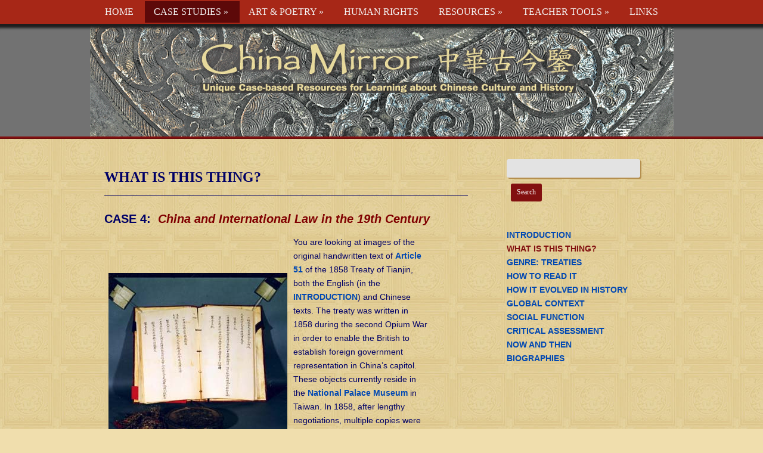

--- FILE ---
content_type: text/html; charset=UTF-8
request_url: http://chinamirror.net/?page_id=691
body_size: 8053
content:

<!DOCTYPE html PUBLIC "-//W3C//DTD XHTML 1.0 Transitional//EN" "http://www.w3.org/TR/xhtml1/DTD/xhtml1-transitional.dtd">
<html xmlns="http://www.w3.org/1999/xhtml" lang="en-US">
<head profile="http://gmpg.org/xfn/11">
<title>  WHAT IS THIS THING?</title>
<meta http-equiv="content-type" content="text/html; charset=UTF-8" />
<meta name="description" content="CASE 4:  China and International Law in the 19th Century Article 51 of the Chinese text of the 1858 Treaty of Tianjin. Courtesy of the National Palace Museum, Taiwan, ROC. You are looking at images of the original handwritten text of Article 51 of the 1858 Treaty of Tianjin, both the English (in the INTRODUCTION) and Chinese texts. The treaty was written in 1858 during the second Opium War in order to enable the British to establish foreign government representation in China’s capitol. These objects currently reside in the National Palace Museum in Taiwan. In 1858, after lengthy negotiations, multiple [&hellip;]" />
<meta name="keywords" content="," /><meta name="robots" content="index, follow" />

<link rel="alternate" type="application/rss+xml" title="China Mirror RSS Feed" href="http://chinamirror.net/?feed=rss2" />
<link rel="stylesheet" type="text/css" href="http://chinamirror.net/wp-content/themes/onplay/style.css" media="screen" />
<link rel="stylesheet" type="text/css" href="http://chinamirror.net/wp-content/themes/onplay/functions/css/shortcodes.css" media="screen" />
<link rel="stylesheet" type="text/css" href="http://chinamirror.net/wp-content/themes/onplay/styles/green.css" media="screen" />
<link rel="stylesheet" type="text/css" href="http://chinamirror.net/wp-content/themes/onplay/custom.css" media="screen" />
<link href='http://fonts.googleapis.com/css?family=Ubuntu:400,700|&v2' rel='stylesheet' type='text/css'>

<link rel="pingback" href="http://chinamirror.net/xmlrpc.php" />
 

  
<link rel='dns-prefetch' href='//s.w.org' />
		<script type="text/javascript">
			window._wpemojiSettings = {"baseUrl":"https:\/\/s.w.org\/images\/core\/emoji\/2\/72x72\/","ext":".png","svgUrl":"https:\/\/s.w.org\/images\/core\/emoji\/2\/svg\/","svgExt":".svg","source":{"concatemoji":"http:\/\/chinamirror.net\/wp-includes\/js\/wp-emoji-release.min.js"}};
			!function(e,o,t){var a,n,r;function i(e){var t=o.createElement("script");t.src=e,t.type="text/javascript",o.getElementsByTagName("head")[0].appendChild(t)}for(r=Array("simple","flag","unicode8","diversity","unicode9"),t.supports={everything:!0,everythingExceptFlag:!0},n=0;n<r.length;n++)t.supports[r[n]]=function(e){var t,a,n=o.createElement("canvas"),r=n.getContext&&n.getContext("2d"),i=String.fromCharCode;if(!r||!r.fillText)return!1;switch(r.textBaseline="top",r.font="600 32px Arial",e){case"flag":return(r.fillText(i(55356,56806,55356,56826),0,0),n.toDataURL().length<3e3)?!1:(r.clearRect(0,0,n.width,n.height),r.fillText(i(55356,57331,65039,8205,55356,57096),0,0),a=n.toDataURL(),r.clearRect(0,0,n.width,n.height),r.fillText(i(55356,57331,55356,57096),0,0),a!==n.toDataURL());case"diversity":return r.fillText(i(55356,57221),0,0),a=(t=r.getImageData(16,16,1,1).data)[0]+","+t[1]+","+t[2]+","+t[3],r.fillText(i(55356,57221,55356,57343),0,0),a!=(t=r.getImageData(16,16,1,1).data)[0]+","+t[1]+","+t[2]+","+t[3];case"simple":return r.fillText(i(55357,56835),0,0),0!==r.getImageData(16,16,1,1).data[0];case"unicode8":return r.fillText(i(55356,57135),0,0),0!==r.getImageData(16,16,1,1).data[0];case"unicode9":return r.fillText(i(55358,56631),0,0),0!==r.getImageData(16,16,1,1).data[0]}return!1}(r[n]),t.supports.everything=t.supports.everything&&t.supports[r[n]],"flag"!==r[n]&&(t.supports.everythingExceptFlag=t.supports.everythingExceptFlag&&t.supports[r[n]]);t.supports.everythingExceptFlag=t.supports.everythingExceptFlag&&!t.supports.flag,t.DOMReady=!1,t.readyCallback=function(){t.DOMReady=!0},t.supports.everything||(a=function(){t.readyCallback()},o.addEventListener?(o.addEventListener("DOMContentLoaded",a,!1),e.addEventListener("load",a,!1)):(e.attachEvent("onload",a),o.attachEvent("onreadystatechange",function(){"complete"===o.readyState&&t.readyCallback()})),(a=t.source||{}).concatemoji?i(a.concatemoji):a.wpemoji&&a.twemoji&&(i(a.twemoji),i(a.wpemoji)))}(window,document,window._wpemojiSettings);
		</script>
		<style type="text/css">
img.wp-smiley,
img.emoji {
	display: inline !important;
	border: none !important;
	box-shadow: none !important;
	height: 1em !important;
	width: 1em !important;
	margin: 0 .07em !important;
	vertical-align: -0.1em !important;
	background: none !important;
	padding: 0 !important;
}
</style>
<link rel='stylesheet' id='dynamic-subpages-css'  href='http://chinamirror.net/wp-content/plugins/dynamic-subpages/dynamic-subpages.css' type='text/css' media='all' />
<script type='text/javascript' src='http://chinamirror.net/wp-includes/js/jquery/jquery.js'></script>
<script type='text/javascript' src='http://chinamirror.net/wp-includes/js/jquery/jquery-migrate.min.js'></script>
<script type='text/javascript' src='http://chinamirror.net/wp-includes/js/jquery/ui/core.min.js'></script>
<script type='text/javascript' src='http://chinamirror.net/wp-includes/js/jquery/ui/widget.min.js'></script>
<script type='text/javascript' src='http://chinamirror.net/wp-includes/js/jquery/ui/tabs.min.js'></script>
<script type='text/javascript' src='http://chinamirror.net/wp-content/themes/onplay/functions/js/shortcodes.js'></script>
<link rel='https://api.w.org/' href='http://chinamirror.net/?rest_route=/' />
<link rel="EditURI" type="application/rsd+xml" title="RSD" href="http://chinamirror.net/xmlrpc.php?rsd" />
<link rel="wlwmanifest" type="application/wlwmanifest+xml" href="http://chinamirror.net/wp-includes/wlwmanifest.xml" /> 
<meta name="generator" content="WordPress 4.6.29" />
<link rel="canonical" href="http://chinamirror.net/?page_id=691" />
<link rel='shortlink' href='http://chinamirror.net/?p=691' />
<link rel="alternate" type="application/json+oembed" href="http://chinamirror.net/?rest_route=%2Foembed%2F1.0%2Fembed&#038;url=http%3A%2F%2Fchinamirror.net%2F%3Fpage_id%3D691" />
<link rel="alternate" type="text/xml+oembed" href="http://chinamirror.net/?rest_route=%2Foembed%2F1.0%2Fembed&#038;url=http%3A%2F%2Fchinamirror.net%2F%3Fpage_id%3D691&#038;format=xml" />

<style>
.scroll-back-to-top-wrapper {
    position: fixed;
	opacity: 0;
	visibility: hidden;
	overflow: hidden;
	text-align: center;
	-webkit-transform:translateZ(1px);
	-moz-transform:translateZ(1px);
	-o-transform:translateZ(1px);
	transform:translateZ(1px);
	z-index: 99999999;
	font-size: 20px;
    background-color: #164ccc;
	color: #ffffff;
	width: 118px;
	height: 42px;
	line-height: 42px;
	margin-left: -59px;
	bottom: 4px;
	left: 50%;
	padding-top: 2px;
	border-top-left-radius: 8px;
	border-top-right-radius: 8px;
	border-bottom-right-radius: 8px;
	border-bottom-left-radius: 8px;
	-webkit-transition: all 0.1s ease-in-out;
	-moz-transition: all 0.1s ease-in-out;
	-ms-transition: all 0.1s ease-in-out;
	-o-transition: all 0.1s ease-in-out;
	transition: all 0.1s ease-in-out;
}
.scroll-back-to-top-wrapper:hover {
	background-color: #2283e5;
  color: #ffffff;
}
.scroll-back-to-top-wrapper.show {
    visibility:visible;
    cursor:pointer;
	opacity: 0.9;
}
.scroll-back-to-top-wrapper i.fa {
	line-height: inherit;
}
.scroll-back-to-top-wrapper .fa-lg {
	vertical-align: 0;
}
</style><style type="text/css" id="custom-background-css">
body.custom-background { background-color: #f0dead; background-image: url('http://chinamirror.net/wp-content/uploads/2011/11/bg.png'); background-repeat: repeat; background-position: top left; background-attachment: scroll; }
</style>
<script type="text/javascript" src="http://chinamirror.net/wp-content/themes/onplay/js/dropdown.js"></script>
<script type="text/javascript" src="http://chinamirror.net/wp-content/themes/onplay/js/wpzoom.js"></script>
<script type="text/javascript" src="http://chinamirror.net/wp-content/themes/onplay/js/fredsel.js"></script>
<script type="text/javascript" src="http://chinamirror.net/wp-content/themes/onplay/js/jwplayer.js"></script>

</head>

<body class="page page-id-691 page-child parent-pageid-3019 page-template-default custom-background"> 
<div id="header">
	<div id="menu">
		<ul id="mainmenu" class="dropdown"><li id="menu-item-47" class="menu-item menu-item-type-post_type menu-item-object-page menu-item-47"><a href="http://chinamirror.net/">HOME</a></li>
<li id="menu-item-74" class="menu-item menu-item-type-post_type menu-item-object-page current-menu-ancestor current_page_ancestor menu-item-has-children menu-item-74"><a href="http://chinamirror.net/?page_id=62">CASE STUDIES</a>
<ul class="sub-menu">
	<li id="menu-item-548" class="menu-item menu-item-type-post_type menu-item-object-page menu-item-548"><a href="http://chinamirror.net/?page_id=62">Index of all Case Studies</a></li>
	<li id="menu-item-330" class="menu-item menu-item-type-post_type menu-item-object-page menu-item-330"><a href="http://chinamirror.net/?page_id=236">Case Studies Usage Guide</a></li>
	<li id="menu-item-454" class="menu-item menu-item-type-post_type menu-item-object-page menu-item-has-children menu-item-454"><a href="http://chinamirror.net/?page_id=301">1. Women and Arts in the 13th Century</a>
	<ul class="sub-menu">
		<li id="menu-item-602" class="menu-item menu-item-type-post_type menu-item-object-page menu-item-602"><a href="http://chinamirror.net/?page_id=301">INTRODUCTION</a></li>
		<li id="menu-item-453" class="menu-item menu-item-type-post_type menu-item-object-page menu-item-453"><a href="http://chinamirror.net/?page_id=399">WHAT IS THIS THING</a></li>
		<li id="menu-item-452" class="menu-item menu-item-type-post_type menu-item-object-page menu-item-452"><a href="http://chinamirror.net/?page_id=403">THE GENRE</a></li>
		<li id="menu-item-462" class="menu-item menu-item-type-post_type menu-item-object-page menu-item-462"><a href="http://chinamirror.net/?page_id=417">HOW IT EVOLVED IN HISTORY</a></li>
		<li id="menu-item-451" class="menu-item menu-item-type-post_type menu-item-object-page menu-item-451"><a href="http://chinamirror.net/?page_id=407">HOW TO READ IT</a></li>
		<li id="menu-item-449" class="menu-item menu-item-type-post_type menu-item-object-page menu-item-449"><a href="http://chinamirror.net/?page_id=419">GLOBAL CONTEXT</a></li>
		<li id="menu-item-448" class="menu-item menu-item-type-post_type menu-item-object-page menu-item-448"><a href="http://chinamirror.net/?page_id=421">SOCIAL FUNCTIONS</a></li>
		<li id="menu-item-447" class="menu-item menu-item-type-post_type menu-item-object-page menu-item-447"><a href="http://chinamirror.net/?page_id=423">CRITICAL ASSESSMENT</a></li>
	</ul>
</li>
	<li id="menu-item-592" class="menu-item menu-item-type-post_type menu-item-object-page menu-item-has-children menu-item-592"><a href="http://chinamirror.net/?page_id=559">2. Medicine and Childbirth</a>
	<ul class="sub-menu">
		<li id="menu-item-601" class="menu-item menu-item-type-post_type menu-item-object-page menu-item-601"><a href="http://chinamirror.net/?page_id=559">INTRODUCTION</a></li>
		<li id="menu-item-593" class="menu-item menu-item-type-post_type menu-item-object-page menu-item-593"><a href="http://chinamirror.net/?page_id=555">WHAT IS THIS THING</a></li>
		<li id="menu-item-594" class="menu-item menu-item-type-post_type menu-item-object-page menu-item-594"><a href="http://chinamirror.net/?page_id=569">THE GENRE</a></li>
		<li id="menu-item-595" class="menu-item menu-item-type-post_type menu-item-object-page menu-item-595"><a href="http://chinamirror.net/?page_id=571">HOW TO READ IT</a></li>
		<li id="menu-item-596" class="menu-item menu-item-type-post_type menu-item-object-page menu-item-596"><a href="http://chinamirror.net/?page_id=573">HOW IT EVOLVED IN HISTORY</a></li>
		<li id="menu-item-597" class="menu-item menu-item-type-post_type menu-item-object-page menu-item-597"><a href="http://chinamirror.net/?page_id=576">GLOBAL CONTEXT</a></li>
		<li id="menu-item-598" class="menu-item menu-item-type-post_type menu-item-object-page menu-item-598"><a href="http://chinamirror.net/?page_id=578">SOCIAL FUNCTION</a></li>
		<li id="menu-item-599" class="menu-item menu-item-type-post_type menu-item-object-page menu-item-599"><a href="http://chinamirror.net/?page_id=580">CRITICAL ASSESSMENT</a></li>
		<li id="menu-item-600" class="menu-item menu-item-type-post_type menu-item-object-page menu-item-600"><a href="http://chinamirror.net/?page_id=582">NOW AND THEN</a></li>
	</ul>
</li>
	<li id="menu-item-2979" class="menu-item menu-item-type-post_type menu-item-object-page menu-item-has-children menu-item-2979"><a href="http://chinamirror.net/?page_id=1186">3. Culture and International Relations</a>
	<ul class="sub-menu">
		<li id="menu-item-1898" class="menu-item menu-item-type-post_type menu-item-object-page menu-item-1898"><a href="http://chinamirror.net/?page_id=1186">INTRODUCTION</a></li>
		<li id="menu-item-1899" class="menu-item menu-item-type-post_type menu-item-object-page menu-item-1899"><a href="http://chinamirror.net/?page_id=608">WHAT IS THIS THING?</a></li>
		<li id="menu-item-1900" class="menu-item menu-item-type-post_type menu-item-object-page menu-item-1900"><a href="http://chinamirror.net/?page_id=630">THE GENRE</a></li>
		<li id="menu-item-1901" class="menu-item menu-item-type-post_type menu-item-object-page menu-item-1901"><a href="http://chinamirror.net/?page_id=636">HOW TO READ IT</a></li>
		<li id="menu-item-1902" class="menu-item menu-item-type-post_type menu-item-object-page menu-item-1902"><a href="http://chinamirror.net/?page_id=657">HOW IT EVOLVED IN HISTORY</a></li>
		<li id="menu-item-1903" class="menu-item menu-item-type-post_type menu-item-object-page menu-item-1903"><a href="http://chinamirror.net/?page_id=678">GLOBAL CONTEXT</a></li>
		<li id="menu-item-1904" class="menu-item menu-item-type-post_type menu-item-object-page menu-item-1904"><a href="http://chinamirror.net/?page_id=681">SOCIAL FUNCTION</a></li>
		<li id="menu-item-1905" class="menu-item menu-item-type-post_type menu-item-object-page menu-item-1905"><a href="http://chinamirror.net/?page_id=683">CRITICAL ASSESSMENT</a></li>
		<li id="menu-item-1906" class="menu-item menu-item-type-post_type menu-item-object-page menu-item-1906"><a href="http://chinamirror.net/?page_id=685">NOW AND THEN</a></li>
	</ul>
</li>
	<li id="menu-item-940" class="menu-item menu-item-type-post_type menu-item-object-page current-menu-ancestor current-menu-parent current_page_parent current_page_ancestor menu-item-has-children menu-item-940"><a href="http://chinamirror.net/?page_id=689">4. China and International Law</a>
	<ul class="sub-menu">
		<li id="menu-item-3042" class="menu-item menu-item-type-post_type menu-item-object-page menu-item-3042"><a href="http://chinamirror.net/?page_id=689">INTRODUCTION</a></li>
		<li id="menu-item-3000" class="menu-item menu-item-type-post_type menu-item-object-page menu-item-3000"><a href="http://chinamirror.net/?page_id=2972">SOCIAL FUNCTION</a></li>
		<li id="menu-item-2996" class="menu-item menu-item-type-post_type menu-item-object-page current-menu-item page_item page-item-691 current_page_item menu-item-2996"><a href="http://chinamirror.net/?page_id=691">WHAT IS THIS THING?</a></li>
		<li id="menu-item-2997" class="menu-item menu-item-type-post_type menu-item-object-page menu-item-2997"><a href="http://chinamirror.net/?page_id=693">THE GENRE</a></li>
		<li id="menu-item-2998" class="menu-item menu-item-type-post_type menu-item-object-page menu-item-2998"><a href="http://chinamirror.net/?page_id=695">HOW TO READ IT</a></li>
		<li id="menu-item-2991" class="menu-item menu-item-type-post_type menu-item-object-page menu-item-2991"><a href="http://chinamirror.net/?page_id=697">HOW IT EVOLVED IN HISTORY</a></li>
		<li id="menu-item-2992" class="menu-item menu-item-type-post_type menu-item-object-page menu-item-2992"><a href="http://chinamirror.net/?page_id=699">GLOBAL CONTEXT</a></li>
		<li id="menu-item-2993" class="menu-item menu-item-type-post_type menu-item-object-page menu-item-2993"><a href="http://chinamirror.net/?page_id=701">SOCIAL FUNCTION</a></li>
		<li id="menu-item-2994" class="menu-item menu-item-type-post_type menu-item-object-page menu-item-2994"><a href="http://chinamirror.net/?page_id=703">CRITICAL ASSESSMENT</a></li>
		<li id="menu-item-2995" class="menu-item menu-item-type-post_type menu-item-object-page menu-item-2995"><a href="http://chinamirror.net/?page_id=705">NOW AND THEN</a></li>
	</ul>
</li>
	<li id="menu-item-4198" class="menu-item menu-item-type-post_type menu-item-object-page menu-item-has-children menu-item-4198"><a href="http://chinamirror.net/?page_id=707">5. Popular Belief in Ancient China</a>
	<ul class="sub-menu">
		<li id="menu-item-3058" class="menu-item menu-item-type-post_type menu-item-object-page menu-item-3058"><a href="http://chinamirror.net/?page_id=707">INTRODUCTION</a></li>
		<li id="menu-item-2620" class="menu-item menu-item-type-post_type menu-item-object-page menu-item-2620"><a href="http://chinamirror.net/?page_id=710">WHAT IS THIS THING?</a></li>
		<li id="menu-item-2621" class="menu-item menu-item-type-post_type menu-item-object-page menu-item-2621"><a href="http://chinamirror.net/?page_id=739">THE GENRE</a></li>
		<li id="menu-item-2622" class="menu-item menu-item-type-post_type menu-item-object-page menu-item-2622"><a href="http://chinamirror.net/?page_id=741">HOW TO READ IT</a></li>
		<li id="menu-item-2623" class="menu-item menu-item-type-post_type menu-item-object-page menu-item-2623"><a href="http://chinamirror.net/?page_id=743">HOW IT EVOLVED IN HISTORY</a></li>
		<li id="menu-item-2624" class="menu-item menu-item-type-post_type menu-item-object-page menu-item-2624"><a href="http://chinamirror.net/?page_id=745">GLOBAL CONTEXT</a></li>
		<li id="menu-item-2625" class="menu-item menu-item-type-post_type menu-item-object-page menu-item-2625"><a href="http://chinamirror.net/?page_id=747">SOCIAL FUNCTION</a></li>
		<li id="menu-item-2626" class="menu-item menu-item-type-post_type menu-item-object-page menu-item-2626"><a href="http://chinamirror.net/?page_id=2537">CRITICAL ASSESSMENT</a></li>
		<li id="menu-item-2627" class="menu-item menu-item-type-post_type menu-item-object-page menu-item-2627"><a href="http://chinamirror.net/?page_id=755">NOW AND THEN</a></li>
	</ul>
</li>
	<li id="menu-item-942" class="menu-item menu-item-type-post_type menu-item-object-page menu-item-has-children menu-item-942"><a href="http://chinamirror.net/?page_id=757">6. Pipa as a Window on Chinese Music</a>
	<ul class="sub-menu">
		<li id="menu-item-2804" class="menu-item menu-item-type-post_type menu-item-object-page menu-item-2804"><a href="http://chinamirror.net/?page_id=759">WHAT IS THIS THING?</a></li>
		<li id="menu-item-2805" class="menu-item menu-item-type-post_type menu-item-object-page menu-item-2805"><a href="http://chinamirror.net/?page_id=761">THE GENRE</a></li>
		<li id="menu-item-2806" class="menu-item menu-item-type-post_type menu-item-object-page menu-item-2806"><a href="http://chinamirror.net/?page_id=763">HOW TO READ PIPA MUSIC</a></li>
		<li id="menu-item-2808" class="menu-item menu-item-type-post_type menu-item-object-page menu-item-2808"><a href="http://chinamirror.net/?page_id=767">GLOBAL CONTEXT</a></li>
		<li id="menu-item-2809" class="menu-item menu-item-type-post_type menu-item-object-page menu-item-2809"><a href="http://chinamirror.net/?page_id=770">SOCIAL FUNCTION</a></li>
		<li id="menu-item-2810" class="menu-item menu-item-type-post_type menu-item-object-page menu-item-2810"><a href="http://chinamirror.net/?page_id=772">CRITICAL ASSESSMENT</a></li>
		<li id="menu-item-2811" class="menu-item menu-item-type-post_type menu-item-object-page menu-item-2811"><a href="http://chinamirror.net/?page_id=775">NOW AND THEN</a></li>
		<li id="menu-item-2807" class="menu-item menu-item-type-post_type menu-item-object-page menu-item-2807"><a href="http://chinamirror.net/?page_id=765">HOW DID IT EVOLVE IN HISTORY</a></li>
	</ul>
</li>
	<li id="menu-item-3118" class="menu-item menu-item-type-post_type menu-item-object-page menu-item-has-children menu-item-3118"><a href="http://chinamirror.net/?page_id=777">7. Homicide and the Law in 18th c. China</a>
	<ul class="sub-menu">
		<li id="menu-item-3105" class="menu-item menu-item-type-post_type menu-item-object-page menu-item-3105"><a href="http://chinamirror.net/?page_id=777">INTRODUCTION</a></li>
		<li id="menu-item-3106" class="menu-item menu-item-type-post_type menu-item-object-page menu-item-3106"><a href="http://chinamirror.net/?page_id=779">WHAT IS THIS THING?</a></li>
		<li id="menu-item-3104" class="menu-item menu-item-type-post_type menu-item-object-page menu-item-3104"><a href="http://chinamirror.net/?page_id=781">THE GENRE: CAPITAL CASE RECORDS</a></li>
		<li id="menu-item-3103" class="menu-item menu-item-type-post_type menu-item-object-page menu-item-3103"><a href="http://chinamirror.net/?page_id=783">HOW TO READ IT</a></li>
		<li id="menu-item-3102" class="menu-item menu-item-type-post_type menu-item-object-page menu-item-3102"><a href="http://chinamirror.net/?page_id=785">HOW DID IT EVOLVE IN HISTORY?</a></li>
		<li id="menu-item-3101" class="menu-item menu-item-type-post_type menu-item-object-page menu-item-3101"><a href="http://chinamirror.net/?page_id=787">GLOBAL CONTEXT</a></li>
		<li id="menu-item-3100" class="menu-item menu-item-type-post_type menu-item-object-page menu-item-3100"><a href="http://chinamirror.net/?page_id=789">SOCIAL FUNCTION</a></li>
		<li id="menu-item-3099" class="menu-item menu-item-type-post_type menu-item-object-page menu-item-3099"><a href="http://chinamirror.net/?page_id=791">CRITICAL ASSESSMENT</a></li>
		<li id="menu-item-3098" class="menu-item menu-item-type-post_type menu-item-object-page menu-item-3098"><a href="http://chinamirror.net/?page_id=793">NOW AND THEN</a></li>
	</ul>
</li>
</ul>
</li>
<li id="menu-item-41" class="menu-item menu-item-type-post_type menu-item-object-page menu-item-has-children menu-item-41"><a href="http://chinamirror.net/?page_id=27">ART &#038; POETRY</a>
<ul class="sub-menu">
	<li id="menu-item-43" class="menu-item menu-item-type-post_type menu-item-object-page menu-item-43"><a href="http://chinamirror.net/?page_id=30">Cool Poems</a></li>
	<li id="menu-item-42" class="menu-item menu-item-type-post_type menu-item-object-page menu-item-has-children menu-item-42"><a href="http://chinamirror.net/?page_id=32">Cool Art</a>
	<ul class="sub-menu">
		<li id="menu-item-4399" class="menu-item menu-item-type-post_type menu-item-object-page menu-item-has-children menu-item-4399"><a href="http://chinamirror.net/?page_id=4397">Art Topic: FAMILY</a>
		<ul class="sub-menu">
			<li id="menu-item-4400" class="menu-item menu-item-type-post_type menu-item-object-page menu-item-4400"><a href="http://chinamirror.net/?page_id=3971">Family Topic: <em>Returning [Farmer] and Water Buffalo, after Rain</em></a></li>
		</ul>
</li>
		<li id="menu-item-4490" class="menu-item menu-item-type-post_type menu-item-object-page menu-item-4490"><a href="http://chinamirror.net/?page_id=4406">Ink Plum Blossom: INTRODUCTION</a></li>
		<li id="menu-item-4488" class="menu-item menu-item-type-post_type menu-item-object-page menu-item-4488"><a href="http://chinamirror.net/?page_id=4428">THE GENRE</a></li>
		<li id="menu-item-4489" class="menu-item menu-item-type-post_type menu-item-object-page menu-item-4489"><a href="http://chinamirror.net/?page_id=4408">What&#8217;s This Thing</a></li>
	</ul>
</li>
</ul>
</li>
<li id="menu-item-1803" class="menu-item menu-item-type-post_type menu-item-object-page menu-item-1803"><a href="http://chinamirror.net/?page_id=1785">HUMAN RIGHTS</a></li>
<li id="menu-item-45" class="menu-item menu-item-type-post_type menu-item-object-page menu-item-has-children menu-item-45"><a href="http://chinamirror.net/?page_id=23">RESOURCES</a>
<ul class="sub-menu">
	<li id="menu-item-4581" class="menu-item menu-item-type-post_type menu-item-object-page menu-item-4581"><a href="http://chinamirror.net/?page_id=4560">China Government Basics</a></li>
	<li id="menu-item-4580" class="menu-item menu-item-type-post_type menu-item-object-page menu-item-4580"><a href="http://chinamirror.net/?page_id=4574">Oriental Despotism</a></li>
	<li id="menu-item-1104" class="menu-item menu-item-type-post_type menu-item-object-page menu-item-1104"><a href="http://chinamirror.net/?page_id=1075">TEST: Western or Chinese?</a></li>
	<li id="menu-item-1103" class="menu-item menu-item-type-post_type menu-item-object-page menu-item-1103"><a href="http://chinamirror.net/?page_id=1092">TEST: See Answers</a></li>
	<li id="menu-item-231" class="menu-item menu-item-type-post_type menu-item-object-page menu-item-231"><a href="http://chinamirror.net/?page_id=229">Timeline of Chinese History</a></li>
	<li id="menu-item-933" class="menu-item menu-item-type-post_type menu-item-object-page menu-item-933"><a href="http://chinamirror.net/?page_id=904">China Firsts</a></li>
	<li id="menu-item-233" class="menu-item menu-item-type-post_type menu-item-object-page menu-item-233"><a href="http://chinamirror.net/?page_id=224">Biographies of Historical Figures</a></li>
</ul>
</li>
<li id="menu-item-245" class="menu-item menu-item-type-post_type menu-item-object-page menu-item-has-children menu-item-245"><a href="http://chinamirror.net/?page_id=241">TEACHER TOOLS</a>
<ul class="sub-menu">
	<li id="menu-item-937" class="menu-item menu-item-type-post_type menu-item-object-page menu-item-937"><a href="http://chinamirror.net/?page_id=893">Critical Thinking</a></li>
	<li id="menu-item-1105" class="menu-item menu-item-type-post_type menu-item-object-page menu-item-has-children menu-item-1105"><a href="http://chinamirror.net/?page_id=879">4 Fallacious Arguments to Avoid</a>
	<ul class="sub-menu">
		<li id="menu-item-4344" class="menu-item menu-item-type-post_type menu-item-object-page menu-item-4344"><a href="http://chinamirror.net/?page_id=882">– Answer 1</a></li>
		<li id="menu-item-4343" class="menu-item menu-item-type-post_type menu-item-object-page menu-item-4343"><a href="http://chinamirror.net/?page_id=884">– Answer 2</a></li>
		<li id="menu-item-4342" class="menu-item menu-item-type-post_type menu-item-object-page menu-item-4342"><a href="http://chinamirror.net/?page_id=887">– Answer 3</a></li>
		<li id="menu-item-4341" class="menu-item menu-item-type-post_type menu-item-object-page menu-item-4341"><a href="http://chinamirror.net/?page_id=889">– Answer 4</a></li>
	</ul>
</li>
	<li id="menu-item-1106" class="menu-item menu-item-type-post_type menu-item-object-page menu-item-1106"><a href="http://chinamirror.net/?page_id=877">Common Misconceptions</a></li>
	<li id="menu-item-936" class="menu-item menu-item-type-post_type menu-item-object-page menu-item-936"><a href="http://chinamirror.net/?page_id=926">Common Mistakes in Teaching China</a></li>
</ul>
</li>
<li id="menu-item-246" class="menu-item menu-item-type-post_type menu-item-object-page menu-item-246"><a href="http://chinamirror.net/?page_id=226">LINKS</a></li>
</ul>	</div>
	<div class="clear"></div>
	
	<div class="wrap">

		<div id="logo">
			<a href="http://chinamirror.net"><img src="http://chinamirror.net/wp-content/themes/onplay/images/logo.png" alt="China Mirror" /></a>
		</div> 
		
		</div>
</div>

<div id="main">
	<div class="wrap">
		<div class="post">
			<h1 class="title"><a href="http://chinamirror.net/?page_id=691" rel="bookmark" title="Permanent Link to WHAT IS THIS THING?">WHAT IS THIS THING?</a></h1>

			
			
			<div class="entry">
			
				<h3>CASE 4:  <span style="color: #800000;"><em>China and International Law in the 19th Century</em></span></h3>
<table id="table1" width="548" border="0">
<tbody>
<tr>
<td width="310"><img alt="" src="http://chinamirror.net/wp-content/uploads/art4-2.jpg" width="300" height="295" border="0" /></p>
<p><strong>Article 51 of the Chinese text of the 1858 Treaty of Tianjin. Courtesy of the <a href="http://www.npm.gov.tw" target="_blank">National Palace Museum</a>, Taiwan, ROC.</strong></td>
<td valign="top">You are looking at images of the original handwritten text of <a href="http://chinamirror.net/?page_id=2146">Article 51</a> of the 1858 Treaty of Tianjin, both the English (in the <a href="http://chinamirror.net/?page_id=689">INTRODUCTION</a>) and Chinese texts. The treaty was written in 1858 during the second Opium War in order to enable the British to establish foreign government representation in China’s capitol. These objects currently reside in the <a href="http://www.npm.gov.tw" target="_blank">National Palace Museum</a> in Taiwan. In 1858, after lengthy negotiations, multiple copies were handwritten on sheets of paper, which were then bound in velvet-covered leather. Identical copies were retained both by the British and the Chinese governments. Close observation of the details reveals that the handwriting, in both cases, uses a similar tone of ink and good-quality calligraphy.</td>
</tr>
</tbody>
</table>
<table id="table2" width="548" border="0">
<tbody>
<tr>
<td width="202" height="35"></td>
<td width="238" height="35"></td>
<td rowspan="3" width="94">
<div align="right"><img alt="" src="http://chinamirror.net/wp-content/uploads/art4-4.jpg" width="67" height="411" border="0" /></div>
</td>
</tr>
<tr>
<td valign="top" width="202"><img alt="" src="http://chinamirror.net/wp-content/uploads/art4-3.jpg" width="200" height="121" border="0" /></td>
<td valign="top" width="238">From the physical treaty itself, you can learn much that is overlooked in most textbook accounts of the treaty. As you can see, the treaty was handwritten on heavy, high-quality paper, and bound in velvet with elaborate tassels to underscore its importance as a document binding two great nations.</td>
</tr>
<tr>
<td colspan="2" height="190">The handwriting in the English text of the treaty is rather florid, whereas the Chinese calligraphy, though neat, is without special ornament. The florid handwriting matches the tone of the English treaty, which sometimes falls into courtly language, referring, for instance, to “Her Britannic Majesty.” The Chinese text, by contrast, usually refers simply to “The Great Qing State.” If the emperor is mentioned, he appears as “Emperor of the Great Qing [State].” Another difference is that the authority of religion is invoked by the English:</td>
</tr>
<tr>
<td colspan="1"><img alt="" src="http://chinamirror.net/wp-content/uploads/art4-5.jpg" width="200" height="80" border="0" /></td>
<td colspan="2"><em>Victoria, by the Grace of God, Queen of the United Kingdom of Great Britain and Ireland, Defender of the Faith. . . </em></td>
</tr>
<tr>
<td colspan="3">
<h5><a href="http://chinamirror.net/?page_id=693">Learn more about treaties</a></h5>
</td>
</tr>
</tbody>
</table>
			
				
				<div class="clear"></div>

			</div><!-- / .entry -->

			
			<div class="clear"></div>          
		</div><!-- / .post -->

		<div id="sidebar">
		
	<div class="widget search-3" id="widget_search"><h3 class="title">Search</h3><div class="widget_content"><form method="get" id="searchform" action="http://chinamirror.net/">
	<fieldset>
			<input type="text" size="29" onblur="if (this.value == '') {this.value = '';}" onfocus="if (this.value == '') {this.value = '';}" value="" name="s" id="s" />
			<input type="submit" id="searchsubmit" value="Search" />
	</fieldset>
</form>
 </div><div class="clear"></div></div><div class="widget dynamicsubpagewidget-3" id="dynamicSubpageWidget"><h3 class="title"><a href='http://chinamirror.net/?page_id=3019' title='4. China and International Law in the 19th Century'>4. China and International Law in the 19th Century</a></h3><div class="widget_content"><ul id='dsp-widget' class='menu'>
<li class="page_item page-item-689">
 <a title="INTRODUCTION" href="http://chinamirror.net/?page_id=689">INTRODUCTION</a>
</li><li class="page_item page-item-691 current-menu-item current_page_item">
 <a title="WHAT IS THIS THING?" href="http://chinamirror.net/?page_id=691">WHAT IS THIS THING?</a>
</li><li class="page_item page-item-693">
 <a title="GENRE: TREATIES" href="http://chinamirror.net/?page_id=693">GENRE: TREATIES</a>
</li><li class="page_item page-item-695">
 <a title="HOW TO READ IT" href="http://chinamirror.net/?page_id=695">HOW TO READ IT</a>
</li><li class="page_item page-item-697">
 <a title="HOW IT EVOLVED IN HISTORY" href="http://chinamirror.net/?page_id=697">HOW IT EVOLVED IN HISTORY</a>
</li><li class="page_item page-item-699">
 <a title="GLOBAL CONTEXT" href="http://chinamirror.net/?page_id=699">GLOBAL CONTEXT</a>
</li><li class="page_item page-item-701">
 <a title="SOCIAL FUNCTION" href="http://chinamirror.net/?page_id=701">SOCIAL FUNCTION</a>
</li><li class="page_item page-item-703">
 <a title="CRITICAL ASSESSMENT" href="http://chinamirror.net/?page_id=703">CRITICAL ASSESSMENT</a>
</li><li class="page_item page-item-705">
 <a title="NOW AND THEN" href="http://chinamirror.net/?page_id=705">NOW AND THEN</a>
</li><li class="page_item page-item-3761">
 <a title="BIOGRAPHIES" href="http://chinamirror.net/?page_id=3761">BIOGRAPHIES</a>
</li></ul>
</div><div class="clear"></div></div>	
	</div>
<div class="clear"></div>
	
	</div><!-- / #wrap -->
</div><!-- / #main -->
 
<div id="footer">
	<div id="carousel">
	
	<div class="carousel_wrap">
				<div class="clear"></div>
		 
	</div>
	<a id="prev" class="prev" href="#">&lt;</a>
	<a id="next" class="next" href="#">&gt;</a>
 </div><div class="clear"></div>
  
	
	<div class="wrap">
		<div id="footer-logo">
			<a href="http://chinamirror.net/">
				<img src="http://chinamirror.net/wp-content/themes/onplay/images/footer-logo.png" alt="China Mirror" />			</a>
		</div>
		
		<div class="widgets">
		
			<div class="column">
				<div class="widget text-3" id="widget_text"><h3>Sponsors</h3>			<div class="textwidget"><p>Sponsored by the National Endowment for the Humanities (NEH), and also the Freeman Foundation, the Center for Chinese Studies, and the International Institute at the University of Michigan.</p>
<p>The China Mirror Team and Advisory Committee are grateful to all our sponsors for their generous funding and support of this project. </p>
</div>
		</div>			</div><!-- / .column -->
			
			<div class="column">
				<div class="widget text-4" id="widget_text"><h3>Acknowledgements</h3>			<div class="textwidget"><p>We would also like to thank Asia Society, the Freer-Sackler Galleries, and the National Palace Museum in Taipei for granting permission for the use of their images on this site.</p>
</div>
		</div><div class="widget text-6" id="widget_text"><h3>Web Site Support</h3>			<div class="textwidget">Contact: Ming
ming@chinesewritingsystems.com
Tel: (734) 224-8807
</div>
		</div>			</div><!-- / .column -->
			
			<div class="column">
				<div class="widget text-2" id="widget_text"><h3>The China Mirror Team</h3>			<div class="textwidget">Dr. Martin Powers, Principal Investigator
Dr. SuiWah Chan, Project Manager
Research Assistants: Li Min, Li Linshi, Huang Weikai, Song Haifeng
Editors: Lisa Bessette, Elissa Park, Ming Chan</div>
		</div><div class="widget text-5" id="widget_text"><h3>Contact China Mirror </h3>			<div class="textwidget">China Mirror 
<p>Center for Chinese Studies </br>
University of Michigan 1080 South University, Suite 3668 </br>
Ann Arbor, MI 48109-1106 USA</p>
<p>Phone: (734) 764-6308</br>
 Fax: (734) 764-5540</p></div>
		</div>			</div><!-- / .column -->
			
			<div class="column last">
				<div class="widget wpzoom-social-widget" id="connectWithMe"><h3>Share, Post, and Email this Page</h3>		<ul class="social">
								<li><a href="mailto:Email This page"><img src="http://chinamirror.net/wp-content/themes/onplay/images/icons/email.png" alt=" " />EMAIL IT<span></span></a></li>				<li><a href="Tweet this page"><img src="http://chinamirror.net/wp-content/themes/onplay/images/icons/twitter.png" alt=" " />TWEET IT<span></span></a></li>				<li><a href="Post this page on Facebook"><img src="http://chinamirror.net/wp-content/themes/onplay/images/icons/facebook.png" alt=" " />POST ON FACEBOOK<span></span></a></li>								<li><a href="Post this page on Delicious"><img src="http://chinamirror.net/wp-content/themes/onplay/images/icons/delicious.png" alt=" " />POST ON DELICIOUS<span></span></a></li>				<li><a href="Post on Digg"><img src="http://chinamirror.net/wp-content/themes/onplay/images/icons/digg.png" alt=" " />POST ON DIGG<span></span></a></li>  				<li><a href="Post the link to this page on LinkedIn"><img src="http://chinamirror.net/wp-content/themes/onplay/images/icons/linkedin.png" alt=" " />POST ON LINKEDIN<span></span></a></li>  												 
 		</ul>
 </div>			</div><!-- / .column -->
			
			<div class="clear"></div>
		</div>
		
		<div class="copyright">
			<div class="left"><p class="copy">Copyright &copy; 2025 China Mirror. All Rights Reserved.</p></div>
			<div class="right"></a> </p></div>

		</div>
	</div><!-- / #wrap -->
</div><!-- / #footer -->
 
 


<script type="text/javascript" src="https://apis.google.com/js/plusone.js"></script>
<div class="scroll-back-to-top-wrapper">
	<span class="scroll-back-to-top-inner">
					Back to top			</span>
</div><script type="text/javascript">/* <![CDATA[ */ jQuery(document).ready( function() { jQuery.post( "http://chinamirror.net/wp-admin/admin-ajax.php", { action : "entry_views", _ajax_nonce : "f44e3e32a2", post_id : 691 } ); } ); /* ]]> */</script>
<script type='text/javascript'>
/* <![CDATA[ */
var scrollBackToTop = {"scrollDuration":"400","fadeDuration":"0.1"};
/* ]]> */
</script>
<script type='text/javascript' src='http://chinamirror.net/wp-content/plugins/scroll-back-to-top/assets/js/scroll-back-to-top.js'></script>
<script type='text/javascript' src='http://chinamirror.net/wp-includes/js/wp-embed.min.js'></script>
</body>
</html>

--- FILE ---
content_type: text/css
request_url: http://chinamirror.net/wp-content/themes/onplay/style.css
body_size: 8809
content:
/*********************************************************************************************

Theme Name: onPlay
Theme URI: http://www.wpzoom.com/themes/onplay
Version: 1.2
Author: WPZOOM
Author URI: http://www.wpzoom.com

**********************************************************************************************

WARNING! DO NOT EDIT THIS FILE!

To make it easy to update your theme, you should not edit the styles in this file. Instead use 
the custom.css file to add your styles. You can copy a style from this file and paste it in 
custom.css and it will override the style in this file.

**********************************************************************************************

0.  CSS Reset  -------------------------  All Theme Files
1.  Toolbox CSS  -----------------------  All Theme Files
2.  Header & Page Structure ------------  header.php
3.  Navigation  ------------------------  header.php
4.  Featured Slider  -------------------  wpzoom_slider.php
5.  Homepage Widgets -------------------  index.php
6.  Archive posts ----------------------  index.php, archive.php 
7.  Single posts -----------------------  single.php
8.  Comments  --------------------------  comments.php
9.  Sidebar & Widgets ------------------  sidebar.php
10.  Footer  ---------------------------  footer.php
11.  Footer Carousel  ------------------  wpzoom_carousel.php


**********************************************************************************************/


/********************************************************************************************* 

0. CSS Reset  -------------------------  All Theme Files

*********************************************************************************************/   
html, body, div, h1, h2, h3, ul, ol, li, form, fieldset,  
input, textarea { font-size: 100%;margin: 0; padding: 0;}  
ul {list-style: none;}  
img, fieldset {border: 0;}
em {font-style: italic;}
strong {font-weight: bold;}
h1,h2,h3,h4,h5,h6 {font-weight: normal; margin:0; padding:0;  }
h1 a, h2 a, h3 a, h4 a, h5 a, h6 a {text-decoration:none;   }
h1 { font-size: 26px; }
h2 { font-size: 22px; }
h3 { font-size: 20px; }
h4 { font-size: 18px; }
h5 { font-size: 16px; }
h6 { font-size: 14px; }
h1 a:hover, h2 a:hover, h3 a:hover, h4 a:hover, h5 a:hover, h6 a:hover {text-decoration:none;  }

a { border:none; color: #1f32e8; outline:none; text-decoration:none;}
    /* 1f32e8 ROYAL-blue see green.css in the style folder of wp-content*/

a:hover { color: #F55464; text-decoration:none;}  /* #F55464 a pink-red */

p {margin: 0 0 16px; }
input { padding:5px; }

/********************************************************************************************* 

1. Toolbox CSS  -------------------------  All Theme Files

*********************************************************************************************/
.clear, .cleaner { clear: both; height: 0; overflow: hidden; }
::-moz-selection { background: #08ceff; color: #1f32e8; }  /* TURQUOISE */

::selection { background: #660033; color: #fff; }  /* TURQUOISE */
 
/* Navigation & WP PageNavi Plugin */
div.navigation { float: left; width: 100%; }
div.navigation p,  div.wp-pagenavi { font-size: 14px; font-weight: bold; margin: 0; text-align: center; }
div.navigation a {  border: none; font-size: 14px; font-weight: bold; line-height: 50px; margin-right: 10px; padding: 7px; }

 /*line-height: 10px instead of 50px; */
div.navigation span.current { border:none; color: #333;  margin-right: 10px; padding: 7px; }
div.navigation a:hover {     color: #333; text-decoration: none; }
div.navigation span.pages { display: none; margin-right: 10px; }

div.navigation .extend { border: none; }
div.navigation .alignleft, div.navigation .alignright { margin: 0; }

.floatleft { float: left; }
.floatright { float: right; }

#main_banner { margin:0 0 25px; text-align:center; } /*test margin: 0 0 10 instead of 0 0 25; */
#ads { margin:0 0 25px; text-align:center; }
.banner {margin:15px 0; text-align:center; }

/*below changed #e3e3e3 light gray to #fdf9ed off-white, and gray #ebebe9 to b58f4e mustard color*/
/*below not yet changed 564B4B dk gr w red tone */

input[type="text"],input[type="password"] { background: #e3e3e3; border: 1px solid #e3e3e3; border-radius: 3px; -moz-border-radius: 3px; -webkit-border-radius: 3px; box-shadow: 2x 2px 0 #b58f4e; -moz-box-shadow: 2px 2px 0 #b58f4e; -webkit-box-shadow: 2px 2px 0 #b58f4e; color: #564B4B; font-family: Georgia, Times New Roman, Times, serif; font-size: 12px; font-weight: normal; padding: 7px 6px; margin:0 0 10px;}
textarea { background: #e5d38a; border: 1px solid #e3e3e3; border-radius: 3px; -moz-border-radius: 3px; -webkit-border-radius: 3px; box-shadow: 2x 2px 0 #b58f4e; -moz-box-shadow: 2px 2px 0 #b58f4e; -webkit-box-shadow: 2px 2px 0 #b58f4e; color: #564B4B; font-family: Georgia, Times New Roman, Times, serif; font-size: 12px; font-weight: normal; padding: 7px 6px; margin: 0 0 10px;}

input[type="submit"],input[type="reset"] { background-color: #821010; -webkit-border-radius: 3px; -moz-border-radius: 3px; border-radius: 3px; color: #fff; border: none; font-size: 12px; padding: 7px 10px 8px; text-align: center; text-shadow: 0 0 0 0; margin: 0 0 0 7px; position: relative;  font-family: Georgia, Times New Roman, Times, serif; cursor:pointer; }
 /* removed text shadow. Was: text-shadow: 0 1px 0 #5A626A; */


label {	font-weight:bold;}
#searchform #s {float:left;} /*#8E949D changed to red #821010 above*/

/********************************************************************************************* 

2. Header & Page Structure  -------------------------  header.php

*********************************************************************************************/  
 
body {
    background:none;
 	color: #000066;
	font-family: Tahoma, Arial, Helvetica, sans-serif;
	line-height:1.6;
	font-size:14px;
	}
/* the font-size above changes the footer text size */

#header {
    background:#727272;
	border-bottom:3px solid #821010; /* was 484848 */
}

#header .wrap {
	background:url("images/shadow_top.png") no-repeat top center;
	padding:0 0;
	margin:0 auto;
	width:980px;
}

#logo {
    margin: 0px 0 0px;
    text-align: center;   
}

#main {
    border-top: 1px solid #680b0b; /* was #FFF */
    padding-top:24px;
}

#main .wrap {
    margin: 0 auto;
    width: 980px;
}

#content {
    float: left;
    width: 768px; /* was: width: 660px; */
}

/*maroon heading bg and heading h1 color beige border-top:1px solid #373333;

#heading {background:#680b0b; border-top:1px solid #373333;}  =====try yellow f5ed8f instead of #680b0b or 111212=====
#heading h1 {font-family: Tahoma, Arial, Helvetica, sans-serif;font-size:21px;	color:#e5d38a;	}
#heading .wrap {background:none;}  */

#heading {background:#111212; border-top:1px solid #373333;}
#heading h1 {font-family:Georgia, Times New Roman, Times, serif;font-size:21px;	color:#fff;	}
#heading .wrap {background:#4e4949;}
 
/********************************************************************************************* 

3. Navigation  -------------------------  header.php
   
*********************************************************************************************/  

#menu {
    background:#a72717 url("images/topnav.png") repeat-x 0 0;
	line-height: 1.5;
	position:relative;
    text-align: center;
    padding:8px 0;
    z-index:100;
	-webkit-box-shadow:0 1px 4px 6px #1E1D1D;
 	-moz-box-shadow:0 1px 4px 6px #1E1D1D;
	box-shadow:0 1px 4px 6px #1E1D1D; 
	}
#mainmenu {
	width:980px;
	margin:0 auto;
	}
.dropdown, .dropdown * {
	margin:	0;
	padding:0;
	list-style:	none;
}
.dropdown {
	line-height:1.5;
}
.dropdown ul {
	position: absolute;
	top:-999em;
	width:300px; /* increased from 180 to 300 */
	background: #821010;  
	text-align: left;
	margin: 0;  
	padding: 0; 
	-moz-box-shadow: 0 4px 3px rgba(0,0,0,0.5); 
	-webkit-box-shadow: 0 4px 3px rgba(0,0,0,0.5); 
	box-shadow: 0 4px 3px rgba(0,0,0,0.5);
	}
.dropdown ul li {
	width:100%;
	float:left;
}
.dropdown li:hover {
	visibility:inherit; 
  	background:#5d0909;
 }
.dropdown li:hover a {	
	color:#fff;
	}
.dropdown li {
	display:inline;
	position:relative;
	padding:10px 0;
}
.dropdown a {
 	position: relative;
 	text-decoration: none; 
 	padding:5px 15px;
	color: #F4F4F4;
	font-size: 16px;
	font-family:Tahoma;
}
.dropdown a:hover { 
	text-shadow: none; 
	color: #fff;
  }
.dropdown ul li a {
	color: #fff;
	line-height: 1.5; 
	text-transform: none;
	font-size: 14px; 
 	}
.dropdown ul li a:hover {
	color: #fff;
  	}
.dropdown ul li:hover {
	background:#b72525 ;
 	}
 
.dropdown li:hover ul,
.dropdown li.sfHover ul {
	left:0;
	top:29px; 
	z-index:99;
}
ul.dropdown li:hover li ul,
ul.dropdown li.sfHover li ul {
	top:-999em;
}
ul.dropdown li li:hover ul,
ul.dropdown li li.sfHover ul {
	left:250px; */ increased from 180 to 250 */
	top:0;
}
ul.dropdown li li:hover li ul,
ul.dropdown li li.sfHover li ul {
	top:-999em;
}
ul.dropdown li li li:hover ul,
ul.dropdown li li li.sfHover ul {
	left:250px; */ increased from 180 to 250 */
	top:0;
}
.dropdown li:hover, .dropdown li.sfHover,
.dropdown a:focus, .dropdown a:hover, .dropdown a:active {
 	outline:0;
}
.dropdown li ul .sf-sub-indicator { display:inline; }
li.current-menu-item,  
li.current_page_item,  
li.current-menu-ancestor,  
li.current-menu-parent,  
li.current_page_parent {   
	  	background:#5d0909;
}

li.page_item.current_page_parent {   
	  	background:none;
}

/********************************************************************************************* 

4. Featured Slider -------------------------  wpzoom_slider.php

*********************************************************************************************/   

#slider { margin: 0 auto 7px auto; width: 978px; display: none; }
#slides_container { background: #000;   border-bottom: solid 1px #414141; -moz-border-radius-bottomleft: 5px; -webkit-border-radius: 5px 0px 0px 5px; border-radius: 5px 0px 0px 5px; float: left; margin-top: 26px; overflow: hidden; position: relative; width: 640px; min-height: 403px; padding: 20px 18px 13px 20px; }
.slide h2 { font-family: Georgia, Times New Roman, Times, serif; padding: 15px 0 0; text-align: center; }
.slide h2 a { color: #CDCDCD; }
.slide h2 a:hover { color: #fff; }
#video-tabs { float: right; width: 300px; }
#video-tabs .nav ul { height: 26px; }
#video-tabs .nav li { background: url("images/l-normal.png") no-repeat 0 0; display: block; float: right; height: 26px; margin-left: -20px; }
#video-tabs .nav li.ui-state-active { background: url("images/l-active.png") no-repeat 0 0; position: relative; z-index: 10; }
#video-tabs .nav li a { color: #f9f9f9; font-family: "Ubuntu", Arial, Helvetica, sans-serif; font-size: 11px; line-height: 26px; text-transform: uppercase; }
#video-tabs .nav li span { background: #0f0f0f; display: block; height: 26px; margin-left: 37px; padding: 0 14px 0 4px; }
#video-tabs .nav li.ui-state-active span { background: #000; }
.vtab {background: #000;   border-bottom: solid 1px #414141; -moz-border-radius-bottomright: 5px; -webkit-border-radius: 0px 0 5px 0px; border-radius: 0px 0 5px 0px; float: left; height: 413px; padding: 15px 0; width: 300px; }
.vtab { clear: both; }
.vtab .viewport { height: 413px; overflow: hidden; position: relative; width: 280px; }
.vtab .overview { left: 0; list-style: none; position: absolute; top: 0; }
.vtab .thumb .end, .vtab .thumb { background-color: #003D5D; }
.vtab .scrollbar { float: right; position: relative; width: 15px; }
.vtab .track { height: 100%; padding: 0 1px; position: relative; width: 13px; }
.vtab .thumb { background: url("images/slider.png"); cursor: pointer; height: 102px; overflow: hidden; position: absolute; right: 2px; top: 0; width: 15px; }
.vtab .thumb .end { height: 0px; overflow: hidden; width: 15px; }
.vtab .disable { display: none; }
.ui-tabs .ui-tabs-hide { display: none !important; }
.vtab li { margin: 4px 0; cursor: pointer; overflow: hidden; }
.vtab li a { display: block; padding: 7px 10px; float: left; width: 93%; -webkit-border-radius: 3px; -moz-border-radius: 3px; border-radius: 3px; }
.vtab li .info { font-family: "Ubuntu", Arial, Helvetica, sans-serif; color: #fff; line-height: 1.5; }
.vtab  a:hover { text-decoration: none; color: #fff; }
.vtab .info span { text-transform: uppercase; font-size: 10px; display: block; color: #5C5C5C; line-height: 1.7; }
.vtab li.current a, .vtab li.current a:hover { background: #1E1E1E; }
.vtab li a:hover { background: #0E0E0E; }
.vtab img { border: 2px solid #181717; float: left; }
.vtab .info { color: #fff; font-size: 13px; line-height: 22px; margin-left: 73px; }
.vtab h5 { font-weight: normal; }
 
/********************************************************************************************* 

5. Homepage Widgets  -------------------------  index.php

*********************************************************************************************/   

/* Tab essentials */
.wztw-container  { float:left; margin-bottom:25px; overflow:hidden; width:100%;}

/* changed bottom margin from 25px to 5px */

.wztw-container .tabs { border-bottom: 1px solid #dcdddf; float:left; height:34px; list-style: none; margin:0; padding:0 0 0 20px; width:100%;   }  

/*changed padding 0 0 0 20px to 0 0 0 0px and changed height:34px to 14px*/

.wztw-container .tabs li { border: solid 1px #dcdddf; display: inline;float: left; font-size: 12px; height:33px; line-height:33px;  margin: 0 4px -1px 0; overflow:hidden; padding:0; position:relative; }
.wztw-container .tabs li a { background-color: #eeeff1; color: #6a6d73; display:block; font-family:Georgia, Times New Roman, Times, serif; font-weight:normal; outline:none; padding: 0 25px; }
.wztw-container .tabs li a:hover { background-color: #f7f4f1; color: #738594; text-decoration: none; }
.wztw-container .tabs li.ui-state-active  { background-color: #fff; border-bottom: solid 1px #fff; color: #333;text-decoration: none;  }
.wztw-container .tabs li.ui-state-active a  { background-color: #fff; color: #333;    }
.wztw-container .wztw-content { background: #fff; background: #fff;border-bottom: 1px solid #DCDDDF; border-top: none; clear: both; float: left; overflow: hidden; padding: 20px 0 10px; width: 100%; }
.wztw-container .wztw-content li:last-child { border-bottom: none; }

.tab_full { float:left; margin: 0 0 30px; width: 980px; }
.tab_2 { float:left; margin: 0 0 30px; width: 100%; }
.tab_nav { border-bottom: 1px solid #dcdddf; float:left; height:34px; list-style: none; margin:0; padding:0 0 0 20px; width:960px; }
.tab_nav li { border: solid 1px #dcdddf; display: inline;float: left; font-size: 12px; height:33px; line-height:33px;  margin: 0 4px -1px 0; overflow:hidden; padding:0; position:relative; }
.tab_nav li a { background-color: #eeeff1; color: #6a6d73; display:block;font-family:Georgia, Times New Roman, Times, serif; font-weight:normal; outline:none; padding: 0 25px; }
.tab_nav li a:hover { background-color: #f1f3f7; color: #738594; text-decoration: none; }
.tab_nav li.active  { background-color: #fff; border-bottom: solid 1px #fff; color: #333;text-decoration: none;  }
.tab_nav li.active a  { background-color: #fff; color: #333;    }
.tab_content { background: #fff; padding: 20px 0 15px;  }
.tab_content li:last-child { border-bottom: none; }
.tab_container { background: #fff; border-bottom: 1px solid #DCDDDF; border-top: none; clear: both; float: left; overflow: hidden; width: 100%; }

/* Featured Category 1 widget */
.feat_cat { background: #fff; background: #fff; border-bottom: 1px solid #000066; border-top: none; display:block;  margin: 0 0 30px; overflow: hidden;  padding: 10px 0 15px; width: 100%;   }
.feat_cat h3.title { 	border-bottom:1px dotted #000066; font-family:Georgia, Times New Roman, Times, serif; padding:0 0 5px 20px; margin:0 0 20px; font-size:16px; color:#333;}

/* Meta basic */
.meta span { color: #000066; font-size: 14px; margin-right: 15px; padding-left: 15px; text-transform: uppercase; }
.meta a { color: #000066; }
.meta a:hover { color: #1f32e8; }  /* WAIT CHECK THIS 031613 was green 0d5d09, changed to royal blue 1f32e8 */
.meta .author { background: url("images/author.png") no-repeat 0 2px; }
.meta .date { background: url("images/date.png") no-repeat 0 0; }
.meta .comments { background: url("images/comments.png") no-repeat 0 3px; }
.meta .tags { background: url("images/tag.png") no-repeat;  }

/* Meta specific */
.meta { border-top: 1px dotted #ddd; display: block; }
.posts_med .meta { border: none; margin: 5px 0; padding: 0; }
.column_1 .meta { margin: 10px 0; padding: 8px 0 0; }
.post .meta { padding: 10px 42px 5px 25px; }

/* 10px 42px 5px 25px change to 10px 10px 5px 5px */

a.read_more { background: url(images/plus.png) no-repeat 0 3px; float: right; font-family:Tahoma, Arial, Helvetica, sans-serif; font-size: 12px; padding: 0 0 0 18px; text-transform: uppercase; }

.single .meta .author { background: url("images/author.png") no-repeat 3px 12px; }
.single .meta .date { background: url("images/date.png") no-repeat 0 12px; padding-left: 18px; }
.single .meta .comments { background: url("images/comments.png") no-repeat 2px 11px; padding-left: 12px; }
.single .meta .tags { background: url("images/tag.png") no-repeat 0 12px; padding-left: 12px; }

.single .post .meta { float: left; width: 150px; margin: 5px 20px 15px 0; border-top: 3px solid #484848; padding: 0; }
.single .post .meta span { margin: 0; display: block; border-bottom: 1px dotted #484848; padding: 7px 0 7px 17px; }

/* Custom post columns */
.col_2 { display: block; float: left; margin: 0 7px 0 18px; width: 300px; }
.col_3 { display: block; float: left; margin: 0 7px 0 18px; width: 300px; }
.column_1 h2 a { color: #1c1c1f; display: block; font-family:Georgia, Times New Roman, Times, serif; font-size: 18px; line-height: 1.4; margin: 0 0 10px; }
.column_1 h2 a:hover { color: #1f32e8; } /* Was green 0d5d09, changed to royal blue 1f32e8 */
.column_1 img { margin: 0 0 10px; }
.posts_med h3 a { color: #1c1c1f; display: block; font-family:Georgia, Times New Roman, Times, serif; font-size: 14px; line-height: 1.5; margin: 0 0 7px; }
.posts_med h3 a:hover { color: #1f32e8;  }
.posts_med li { border-bottom: 1px dotted #ddd; clear: both; display: block; float: left; margin: 0 0 18px; padding: 0 0 10px; width: 300px; }
.posts_med img { float: left; margin: 0 8px 10px 0; }
.list_posts li { border-bottom: 1px dotted #ddd; clear: both; display: block; margin: 0 0 10px; padding: 0 0 10px; }
.list_posts .date { background: #75a5ce; color: #fff; float: left; font-size: 10px; line-height: 1.3; margin: 0 10px 0 0; padding: 1px 4px; }
.list_posts a { color: #333; display: block; font-family:Georgia, Times New Roman, Times, serif; overflow: hidden; }
.list_posts a:hover { color: #1f32e8; }
 
/* Horizontal Posts widget */
.vertical_cat .post {margin-left: 0; width: 228px; display: inline-block;vertical-align: top;margin: 0 19px 25px 0;zoom: 1;*display: inline;}
.vertical_cat .post h3 { margin-bottom: 7px; }
.vertical_cat .post h3 a { color: #1c1c1f; font-family: Georgia, Times New Roman, Times, serif; font-size: 14px; font-weight: normal; line-height: 1.4; }
.vertical_cat .post h3 a:hover { text-decoration: underline; }
.vertical_cat .post .postcontent { line-height: 1.7; margin: 0; padding: 5px 15px 5px; }
.vertical_cat .meta { line-height: 1.5; padding: 8px 15px 0; }
.vertical_cat .meta span { margin-right: 0; }
.vertical_cat .meta a { margin: 0; }

/********************************************************************************************* 

6. Archives/Blog posts  -------------------------  index.php, archive.php, search.php

*********************************************************************************************/   

.post {
    background:none;
    margin-bottom: 36px;
	border-bottom:none; /* changed from border-bottom: 1px solid #484848; to none; */
 	padding:0 0 10px;
	margin:0 0 30px;
	font-size:14px;
	overflow:hidden;
	}
.single .post, .page .post {
	padding:25px;
	width:610px;
	float:left;
	}
.post h1.title {
	margin-bottom: 25px;
	border-bottom:1px solid #000066;
	padding:0 0 15px;
	line-height:1.3;
	}
.post h1.title a {
	color: #000066;
	font-family: Georgia, Times New Roman, Times, serif;	
	font-size: 24px;
	font-weight: bold;
        font-variant:small-caps;
	}
.post h1.title a:hover {
	color:#1f32e8;  /*Was green 0d5d09, changed to royal blue 1f32e8 */
	}
.post h2 {
    margin-bottom: 12px;
	}
.post h2 a {
    color: #1c1c1f; /* 1c1c1f: a dk grey */
	font-family:Tahoma, Arial, Helvetica, sans-serif;
    font-size: 21px;
    font-weight: bold;
	}
.post h2 a:hover {
	text-decoration:none;
	color:#1f32e8;  /*Was dk green 0a4d06, changed to royal blue 1f32e8 */
	}
.post .thumbnail {
	float: right;
 	margin: 0 0 5px 10px; 
	}
.post .heading {
    background: #9BA3B0; /* 9BA3B0: a med gray */
    border-bottom: 1px solid #59636A;
    font-size: 14px;
	padding: 0 25px;
	line-height:26px;
	color:#fff;
    text-align: left;
   /*  text-shadow: 0 1px 0px #6D7D82; */
    text-transform: uppercase;
	}
.post .heading a {
    color: #1f32e8;    /* changed from royal blue fff to maroon 680b0b changed to royal blue 1f32e8*/
	}
.post .heading a:hover {
    text-decoration: underline;
	}
.post .postcontent {
	color: #000066;
    font-size: 14px;
	padding: 16px 25px;
  	font-size: 14px; /* changed from 13pt to 14pt */
 	position:relative;
	}

/********************************************************************************************* 

7. Single Posts Styling  ---------------------------------	 single.php, page.php

*********************************************************************************************/   
 
.entry {
 	font-size: 14px;
  	line-height: 1.7;
  }
.entry h1, .entry h2, .entry h3, .entry h4, .entry h5, .entry h6 {
	font-weight: bold;
	margin-bottom: 12px; 
	line-height:1.3;
	color:#000066;
	}
.entry p { margin-bottom: 14px; }
.entry a {  font-weight:bold; }
.entry a:hover { text-decoration:none; }
.entry img {
	margin-bottom: 10px;
	max-width: 610px;
	height: auto;
	margin-left:4px;
	}
.entry ul, .entry ol { margin: 0 0 14px 14px; }
.entry li ul, .entry li ol { margin-bottom: 0; }
.entry li { list-style-position: inside; }
.entry ul li { list-style-type: square; }
.entry ol li { list-style-type: decimal; }
.entry blockquote {
	font-family:Georgia, Times New Roman, Times, serif;
	font-size: 13px;
  	padding: 11px;
	margin: 9px; 
	}

	/* removed this item from .entry blockquote: font-style: italic; */
	/* removed this item from .entry blockquote: border: solid 1px #ddd; */
	/* removed this item from .entry blockquote: border-left: solid 5px #ddd; */
.side-left .post {
	float: right;
	display: inline;
 	margin: 0 0 20px 20px; 
 	}	
.side-left #sidebar {
	float:left;
	}
.full-width .post {
	margin-right: 0;
	width: 930px; }
.full-width .entry, .page .entry {
	float: none;
	display: block;
 	padding-right: 0;
	}
.full-width .entry img {
	max-width:877px;
	}

/* [gallery] shortcode */
.entry .gallery .gallery-item { display: -moz-inline-stack; display: inline-block; vertical-align: top; zoom: 1; *display: inline; margin: 10px; }
.entry .gallery { clear: both; margin: auto; text-align: center; }

/* Images align */
.entry .aligncenter, div.aligncenter { display: block; margin-left: auto; margin-right: auto; }
.alignleft, .entry .alignleft { float: left; margin: 5px 15px 5px 3px; }
.alignright, .entry .alignright { float: right; margin: 5px 4px 5px 15px; }

/* Caption for Images */
.entry .wp-caption { background:rgba(255,255,255,0.7); padding: 1px; text-align:center;   }
.entry .wp-caption img { background:none; margin:0; }
.entry .wp-caption-text { color:#A7A3A3; font:12px/22px Arial, Helvetica, sans-serif; margin:0; padding:4px 0 0; text-align:center; }
.entry .wp-caption.aligncenter { margin:0 auto 15px; }

img.wp-smiley { border: none; padding: 0; }
.thumbnails { background: #FFFDEA; border: 1px solid #EEE7AB; border-radius: 3px; -moz-border-radius: 3px; -webkit-border-radius: 3px; clear: both; float: left; font-size: 11px; line-height: 1.6em; margin: 10px 0 20px; padding: 10px 10px 5px; }
.thumbnails img { height: 141px; margin: 5px 15px 10px; width: 141px; }
div.video_big { margin:20px 0; text-align: center; background: #0A0A0A; min-height: 300px; padding: 20px; border-bottom: solid 1px #414141; -webkit-border-radius: 5px; -moz-border-radius: 5px; border-radius: 5px; }

.prevnext { margin: 30px 0 0; padding: 15px 0 0; border-top: 2px solid #E9ECF1; }
.prevnext .previous { float: left; }
.prevnext .next { float: right; text-align: right; }
.prevnext a { padding: 0; margin-bottom: 5px; font-size: 12px; -moz-border-radius: 3px; -khtml-border-radius: 3px; -webkit-border-radius: 3px; border-radius: 3px; border: none; font-family: Georgia, Times New Roman, Times, serif; color: #000066; display: block; }
.prevnext a:hover { color: #0099CC; }  /* TURQUOISE */

/* Archives Template */
.post .col_arch { float: left; width: 100%; margin: 10px 0; border-bottom: 1px solid #ddd; padding-bottom: 15px; }
.post .col_arch .left { float: left; text-transform: uppercase; width: 170px; font-weight: bold; }
.post .col_arch .right { float: left; width: 430px; margin-left: 10px; }
.post .col_arch .right ul li a { font-weight: normal; }
.post .col_arch .right ul li { width: 30%; float: left; margin: 0 10px 5px 0; list-style-type: none; }
 
 /* Sharing buttons */
.share_box { border-top: 2px solid #E9ECF1; border-bottom: 2px solid #E9ECF1; padding: 12px 0; margin: 25px 0; }
.share_box span { font-family: "Ubuntu", Arial, Helvetica, sans-serif; text-transform: uppercase; font-size: 16px; font-weight: bold; color: #000066; margin: 0 25px 0 0; float: left; line-height: 1.5; }
.share_box .share_btn { float: left; }
 
 
/********************************************************************************************* 

8. Comments  -------------------------  comments.php

*********************************************************************************************/   

#comments { display:block;  margin:0;   }
#comments h3 { color: #8c8d8e; font-family:"Ubuntu", Arial, sans-serif; font-size:18px; font-weight: bold; margin:25px 0 15px; padding:0;  text-align:center; text-transform:uppercase;}
.comment-input-text textarea { width: 80%; }
.comment-list { margin: 0; padding: 15px 0 0; }
.comment-list li { list-style: none; }
.comment-list p { padding:15px 0 0; }
.comment-list li .commbody { border-top: 1px solid #E9ECF1; padding:0 0 8px; }
.comment-list ul { margin-bottom: 0; }
.comment-list ul.children .commbody { padding: 0 0 10px; }
.comment-author img { border:3px solid #fff; box-shadow: 1px 1px 1px rgba(0,0,0,0.1); -moz-box-shadow: 1px 1px 1px  rgba(0,0,0,0.1); -webkit-box-shadow: 1px 1px 1px  rgba(0,0,0,0.1); float: left; margin: 0 12px 12px 0; }
.bypostauthor .comment-author img { border:3px solid #EE7373;}
.comment-author cite.fn  { font-style:normal;  }
.comment-author cite.fn a { color: #5F6263; font-size: 14px; font-weight:bold; }
.comment-author cite.fn a:hover { color: #000; }
.comment-profile-wrapper { text-align: center; width: 105px; }
span.says { display: none; }
.comment-meta { color:#8d8d8d; float: left; font-size:11px; font-style:italic; margin-top: 6px;}
.commleft { border-top:3px solid #E9ECF1; float: left; padding-top:15px; width: 215px; }
.commentmetadata a { color: #6D6C6C; font-style:normal; }
.commentmetadata a:hover { color: #484040; text-decoration: none; }
.comment-gravatar { margin-bottom: 3px; }
.comment-content-wrapper { float: right; width: 538px; }
.comment-parent, .comment-single { margin-top: 15px; }
ul.children { background:url(images/reply_bg.png) no-repeat;}
.comment-list ul.children, #comments #respond ul { margin: 0 0 10px 15px;  padding: 9px 0 0 35px;}
.comment-list ul.children ul.children { margin-left: 40px; }
.comment-list ul.children li {   margin: 0; }
.comment-body { margin: 0; padding: 8px 12px 0; position: relative; }
.comment-list li div p { color: #808080;  font-size: 12px; line-height:1.7; margin-bottom: 0; margin-left: 229px; padding-right: 15px;}
.comment .post-date { margin-top: 0; }
.comment .post-date .right a { color: #BBB; }
.comment .post-date .right a:hover { color: #234; }
.reply {  clear: both; float:right;   height:20px;}
.reply a { display:none; }
.commbody:hover .reply a { background:url(images/reply.png) no-repeat top left; display:block;   margin-right: 15px; padding-left:16px; }
.cancel-comment-reply { margin:0 0 7px; }
.reply a, .cancel-comment-reply a { border: none;  color: #7D7D7D;   font-size: 10px; margin-right: 3px; text-transform:uppercase; }
.reply a:hover, .cancel-comment-reply a:hover { color:#333; text-decoration: none; }

.nocomments {padding: 0 0 20px;}

#respond h3 {padding:0 0 10px; }
#respond li { list-style: none; }
#respond ul { margin: 0; }
#respond .legend { margin-bottom: 10px; }

#comments #respond .legend { border-bottom: 0; margin-bottom: 0; }
#comments #respond ul { padding: 10px 0 0 15px;  }
#comments ul.children #respond ul { margin-left: 30px; padding: 0; }
#comments #respond .comment-profile-wrapper, #comments #respond .comment-arrow { display: none; }
#comments #respond .comment-body { background: #FFF; }
#comments #respond .comment-content-wrapper { float: none; width: 100%; }

#respond #formLabels p, #formContent p { margin: 0 0 10px; padding: 12px 20px 12px 0; }
#respond label { color: #7e7e7e; float: left; font-family:Georgia, Times New Roman, Times, serif; font-size: 15px; margin: 8px 14px 0 0; text-align: right; width: 90px; font-weight:normal;}
#respond span { color: #bab9b9;  font-family:Georgia, Times New Roman, Times, serif; font-size: 11px; font-style: italic;   padding:0 0 0 10px;}
#respond input, #respond textarea { background: #f8f8f8; border: 1px solid #e3e3e3; border-radius: 2px; -moz-border-radius: 2px; -webkit-border-radius: 2px; box-shadow: 3px 3px 0 #ebebe9; -moz-box-shadow: 3px 3px 0 #ebebe9; -webkit-box-shadow: 3px 3px 0 #ebebe9; color: #564B4B; font-family: Georgia, Times New Roman, Times, serif; font-size: 18px; font-weight: normal; padding: 9px 6px; }
#respond #formLabels input { width:55%;}
#respond #formContent textarea { width: 77%; resize: vertical; max-height: 500px; }
#respond  .submit { background-color: #8E949D; -webkit-border-radius: 5px; -moz-border-radius: 5px; border-radius: 5px; color: #fff; border: none; font-size: 14px; padding: 7px 20px 8px; text-align: center; text-shadow: 0 1px 0 #5A626A; margin: 20px 0 5px 103px; position: relative; }
#respond  .submit:hover, #searchform #searchsubmit:hover { background-color: #81868F; cursor: pointer; }
#respond  .submit:active, #searchform #searchsubmit:focus { top: 1px; }

.comment-list li #respond p { margin-left: 0; }
.comment-list li #respond h3 { padding: 8px 0; }
#trackbacks ol { padding: 10px 0; }
#trackbacks li { list-style-type: decimal; padding: 5px 0 5px 15px; list-style-position:inside;}


/********************************************************************************************* 

9. Sidebar & Footer Widgets -------------------------  sidebar.php, footer.php

*********************************************************************************************/   

#sidebar {
    float: right;
	width: 300px;
	}
#sidebar h3.title {
	border-bottom: 0px dotted #f1e5c9; /* was dk maroon #821010 3-29-13 */
    color: #333;
    font-size: 0px; /* was 18px */
	font-family:Georgia, Times New Roman, Times, serif;
	line-height: 0px; /* was 25px */
   /*  padding: 15px 20px;
    margin-bottom:5px; */
	/* text-shadow: 1px 1px 0px #204a09; changed from 333 to dk green 204a09 */
	font-variant:small-caps;
	}
#sidebar .widget {
    background: none;
    border-bottom: 0px solid #1f32e8; /*1f32e8 ROYAL BLUE changed from #821010; then dk green 204a09 */
	margin-bottom: 20px;
	font-size: 14px;
	position:relative; 
	padding-bottom:15px;
	}
#sidebar .widget .widget_content {
    padding: 10px 20px 0;
	}
 .widget a {
	font-weight:bold;
	}
#sidebar .widget a:hover { text-decoration: none; }
.widget ul { clear: both;  line-height: 1.7; }
.widget ul li { list-style-type: none; }
.widget ul ul { border-top: none; margin: 0; padding: 0; }
.widget ul ul li { border: none; }
.widget #cat, .widget select {   border: 1px solid #cdcfd4; clear: both; color: #333333; display: inline; float: left; line-height: 1.5; padding: 5px; width: 100%;  }
 #widget_tag_cloud a {font-family:Georgia, Times New Roman, Times, serif;line-height:1.3em;font-weight:normal;}

/* Flickr Widget */
.widget ul.gallery { margin: 0; padding: 0; }
.widget ul.gallery li { border-bottom: none; clear: none; display: inline; float: left; list-style-type: none; margin: 0 11px 11px 0; padding: 0; }
.widget ul.gallery li.last { margin-right: 0; }
.widget ul.gallery li img { border:3px solid #fff;  width:69px; }
#footer .widget ul.gallery li img { border:none; width: 64px;  }
.widget ul.gallery li img:hover { border:3px solid #ddd;}

/* Social Widget */
.widget .social li { display: block; width: 100%; float: left; margin-bottom:15px; line-height: 1.4;  }
.widget .social li a { font-size: 14px; font-weight: normal; font-family:Georgia, Times New Roman, Times, serif; color:#333; }
.widget .social li a:hover { color:#0d5d09; }
.widget .social li a span { color: #9D9D9D; font-size: 11px; display: block; font-style:italic; font-weight: normal; }
.widget .social img { float: left; margin-right: 7px; }
  
/* Recent Comments & News Widgets*/
.wpzoom-recent-comments img, .wpzoom-recent-news img { float: left; margin: 0 7px 0 0;  background:#fff;	}
.wpzoom-recent-comments a, .wpzoom-recent-news a { font-weight: bold; font-size:12px; }
.wpzoom-recent-comments li, .wpzoom-recent-news li { float: left; width: 100%; clear: both; padding: 6px 0 10px; margin:0 0 5px;line-height: 18px; border-bottom: 1px dotted #ddd; }
.wpzoom-recent-comments li a { display: inline; padding: 0; line-height: 18px !important; }
.wpzoom-recent-news .meta { display:block; margin:0; padding:0; font-size:11px; border:none;}
#footer .wpzoom-recent-comments li, #footer .wpzoom-recent-news li { border-bottom: 1px dotted #32302e; }

/* Category Widget */
#widget_categories ul li { border-bottom:1px solid #ac9c59; clear: both; color: #ac9c59; display:block; float:left; font-weight: normal; padding: 2px 4px; text-align: right; width:100%; }
#footer #widget_categories ul li { border-bottom:none; }
#widget_categories ul li a { float: left; font-weight: bold; text-align: left; }
#widget_categories ul li a:hover { color: #fff; font-weight: bold; text-decoration: none; }
#widget_categories ul li:hover { background: #4587CC; border-radius: 3px; -moz-border-radius: 3px; -webkit-border-radius: 3px; color: #fff; }
#footer #widget_categories ul li:hover { background: #393B3D; }
#widget_categories ul li:hover a { color: #fff; }
 
/* Twitter widget */
#sidebar #twitter h3 { padding-left:50px; background: url(images/twitter_w.png) no-repeat 10px 15px; }
#footer #twitter h3 { padding: 0 0 3px 45px; background: url(images/twitter_w.png) no-repeat 0 0; }
#footer #twitter a { color:#9A9A9A; }
#footer #twitter a:hover { color:#fff; }
.widget .twitter-list li { font-family: Georgia, serif; font-style: italic; border-bottom: 1px dotted #ddd; padding: 0 0 7px; margin: 0 0 7px; }
#footer .widget .twitter-list li { border-bottom: 1px dotted #32302e; }
.widget .twitter-list li a { font-weight: normal; }
.widget .twitter-list .twitter-timestamp { display: block; color: #727272; font-family: Arial, sans-serif; font-size: 10px; font-style: normal; text-align: right; }
.widget .follow-user { margin: 0; padding: 5px 0; }

/* WPZOOM Video Widget */
#wpzoom_media .open .description { margin: 10px 0 5px; font-size: 12px; line-height: 16px; }
#wpzoom_media .hide { display: none; }
#wpzoom_media li { border-bottom: 1px dotted #ddd; list-style-type: none; font-size: 14px; padding: 8px 0; line-height: 20px; }
#wpzoom_media li a  { font-weight: normal; }
#wpzoom_media li a.active { font-weight: bold; }
 
/********************************************************************************************* 

10. Footer  -------------------------  footer.php

*********************************************************************************************/   

#footer {
    background: #9D1D20; /* dark red */
    margin-top: 30px;
    text-align: left;
    color:#cdc398; */ dark beige eadb9e D6BEAA */
    font-size:9px;
 	}
#footer .wrap {
    margin: 0 auto;
    padding-top: 15px;
    width: 978px;
	}
#footer-logo {
    margin: 15px 0;
	}
#footer .widgets {
	border-top: 1px solid #5d0909; /* was dotted: border-top: 1px dotted #1E1D1D; */
	border-bottom: 1px solid #5d0909;
	padding: 15px 0;
 	}
#footer .widget {
	float: left;
	width: 225px;
	margin:0 0 20px;
 	}
#footer .widget h3 {
	font-size: 18px;
	margin:0 0 10px;
	color:#eadb9e; /* 9A9A9A light gray text changed to beige cdc398*/
	font-variant:small-caps;
	font-family:Georgia, Times New Roman, Times, serif;
 	}
#footer div.column { display: block; float: left; margin-right: 25px; width: 225px; }
#footer div.last {margin-right: 0;}
#footer a {color: #fcf7f7; text-decoration:none;} /* was #656565 */
#footer a:hover {color:#999999;}
#footer .copyright { color: #fcf7f7;  height: 42px; padding: 25px 0 0 0; }
#footer .copyright .left { float: left; }
#footer .copyright .right { float: right; }
/*#footer p.wpzoom { display: inline; float: right; line-height: 12px;  }
#footer p.wpzoom img { display: inline; float: right; padding: 2px 0 0 2px; } */

 /********************************************************************************************* 

11. Footer Carousel  -------------------------  wpzoom_carousel.php

*********************************************************************************************/   
 
#carousel { background: #5d0909; border-bottom: 1px solid #1E1D1D; position: relative; padding: 35px 0; }
.carousel_wrap { margin: 0 40px; }

  /* changed carousel bg color. Was: #carousel { background: #151313; */
#carousel ul {  }
#carousel ul li { -moz-border-radius: 3px; border-radius: 3px; width: 135px; padding: 0; margin: 6px 10px; display: block; float: left; }
#carousel a { color: #818181; text-shadow: 1px 1px 0 #000; font-weight: bold; font-size: 11px; line-height: 1.2; }
#carousel .thumb a { position: relative; width: 135px; height: 121px; display: block; margin: 0 0 5px; }
#carousel li:hover a { color: #fff; }
#carousel .thumb img { -webkit-border-radius: 5px; -moz-border-radius: 5px; border-radius: 6px; margin: 3px 0 0 2px; -webkit-box-shadow: 0px 0px 3px 1px #000000; -moz-box-shadow: 0px 0px 3px 1px #000000; box-shadow: 0px 0px 3px 1px #000000; }
#carousel .thumb a span.border { background: url(images/overlay.png) no-repeat; width: 135px; height: 121px; position: absolute; top: 0; left: 0; z-index: 4; }
#carousel .thumb a span.fade { background: url(images/bg_thumb.png) no-repeat; width: 135px; height: 121px; z-index: 5; position: absolute; top: 0; left: 0; }
#carousel .prev, #carousel .next { position: absolute; top: 95px; background: url(images/carousel_arr.png) no-repeat; width: 13px; height: 24px; text-indent: -9999px; font-size: 1px; }
#carousel .prev { left: 20px; }
#carousel .prev:hover { background-position: 0 -26px; }
#carousel .next { right: 20px; background-position: -15px 0; }
#carousel .next:hover { background-position: -15px -26px; }

--- FILE ---
content_type: text/css
request_url: http://chinamirror.net/wp-content/themes/onplay/styles/green.css
body_size: 215
content:
a { border:none; color: #0148b2; }
a:hover { color: #0099cc;}
.list_posts .date { background: #0148b2; }
.meta a:hover { color: #0148b2; }
.column_1 h2 a:hover { color: #0148b2; }
.posts_med h3 a:hover { color: #0148b2;  }
.list_posts a:hover { color: #0148b2; }
.post h1.title a:hover { color:#0148b2; }
.post h2 a:hover { color:#0148b2; }
.prevnext a:hover { color:#0148b2; }
.widget .social li a:hover { color:#0148b2; }
.post .heading {
    background: #0148b2;
	border-bottom: 1px solid #0245aa
 	}


--- FILE ---
content_type: text/css
request_url: http://chinamirror.net/wp-content/themes/onplay/custom.css
body_size: 310
content:
/******************************************  
 CUSTOM STYLESHEET
*******************************************/

/*
* You can place your custom CSS statements in this file, after this message.
* It is better to write everything custom here
* because this file won't be replaced during updates.
* 
* Simply copy an existing style from style.css to this file, 
* and modify it to your liking.
*/



.widget_content .current_page_item {
	background: none;
}

.widget_content .current_page_item a {
	color: #821010;
}


/*
.widget_content .page_item a {
	color: #821010;
}
*/